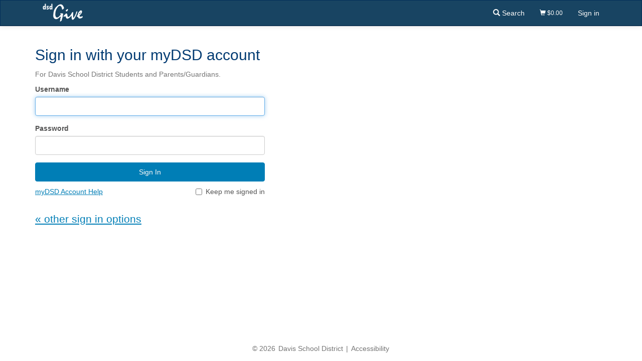

--- FILE ---
content_type: text/html; charset=utf-8
request_url: https://dsdgive.net/Account/MydsdLogin?returnUrl=%2Fevent%2F2804
body_size: 2603
content:
<!doctype html>
<!--[if lt IE 7]>      <html lang="en" class="no-js lt-ie9 lt-ie8 lt-ie7"> <![endif]-->
<!--[if IE 7]>         <html lang="en" class="no-js lt-ie9 lt-ie8"> <![endif]-->
<!--[if IE 8]>         <html lang="en" class="no-js lt-ie9"> <![endif]-->
<!--[if gt IE 8]><!-->
<html lang="en" class="no-js">
<!--<![endif]-->
<head lang="en">
    <meta charset="utf-8">
    <meta http-equiv="X-UA-Compatible" content="IE=edge">
    <meta name="referrer" content="origin-when-crossorigin">
    <title>myDSD Login - DSD Give</title>
    <meta name="viewport" content="width=device-width, initial-scale=1">
    
    <link rel="shortcut icon" href="/Content/LongCache/favicon.ico" />
    
    
    <link href="/Content/globalstyles?v=EeBYzFg-_MYejQMjCz51h3ZfYRkPluJXmMeH6bUpms41" rel="stylesheet"/>

    
    <link href="/Content/css/pages/login-pages-shared.min.css" rel="stylesheet" />

    <script>
        document.documentElement.className = document.documentElement.className.replace('no-js', 'js');
    </script>
    <meta name="description" content="DSD Give allows anyone to purchase a wide range of Davis School District products and services. This includes contributing to fundraisers, paying for performances and events, and more." />
</head>
<body>
    
    <a class="sr-only" tabindex="-1" href="#content">Skip navigation</a>

    
    

<nav class="navbar navbar-inverse main-menu-nav">
    <div class="container">
        <div class="navbar-header">

            
            <button id="mobileMenuToggleBtn" type="button" class="navbar-toggle collapsed" data-toggle="collapse" data-target=".bs-navbar-collapse" aria-expanded="false">
                <span class="sr-only">Toggle navigation</span>
                <span class="glyphicon glyphicon-menu-hamburger"></span>
            </button>
                <a href="/" class="navbar-logo">
                    <img src="/Content/LongCache/dsdgive.png" width="80" alt="DSD Give"/>
                </a>

            
        </div>
        <div class='collapse navbar-collapse bs-navbar-collapse'>

            
            <ul class='nav navbar-nav navbar-right'>
                        <li>
                            <a href="/?search=true">
                                <span class='glyphicon glyphicon-search'></span>
                                <span>Search</span>
                            </a>
                        </li>


<li class="small">
    <a href="/Checkout">
        <span class="glyphicon glyphicon-shopping-cart"></span>
        $0.00
    </a>
</li>
                                    <li>
                        <a href="/Account/Login">Sign in</a>
                    </li>

            </ul>

        </div>

    </div>
</nav>

    
    <section id="content" class="container">
        <div id="mainAlerts">
            



        </div>
        


<div class="hide-when-no-js hide-when-old-ie">
    <h2>
        Sign in with your myDSD account
    </h2>
    <p class="text-muted">For Davis School District Students and Parents/Guardians.</p>
    <div class="row">
        <div class="col-md-5 col-sm-6">

<form action="/Account/Login?loginType=MYDSD" class="disable-on-submit" method="post"><input name="__RequestVerificationToken" type="hidden" value="zgyTFV_XXiXILW1fs2q-GIYdo1sXHrLszxUXwErud2gHKHiQWx6ytQULb9LVx955T_TqTA8G9Weret48HCLn3kocoDcDThPlg8sFZfkJ8GaFiTjBMmxH4opOYdAjWnajIgyaN6zALE-yg9ezm_TgTg2" /><input id="ReturnUrl" name="ReturnUrl" type="hidden" value="/event/2804" />                <div class="form-group">
                    <label class="control-label" for="Username">Username</label>
                    <span class="field-validation-valid pull-right" data-valmsg-for="Username" data-valmsg-replace="true"></span>
                    <input class="form-control" data-val="true" data-val-required="Required" id="Username" name="Username" type="text" value="" />
                </div>
                <div class="form-group">
                    <label class="control-label" for="Password">Password</label>
                    <span class="field-validation-valid pull-right" data-valmsg-for="Password" data-valmsg-replace="true"></span>

                    <input class="form-control" data-val="true" data-val-required="Required" id="Password" name="Password" type="password" />
                </div>
                <button class="btn btn-primary btn-block" type="submit">Sign In</button>
                <div class="clearfix">
                    <div class="checkbox pull-right">
                        <label>
                            <input data-val="true" data-val-required="The KeepLoggedIn field is required." id="KeepLoggedIn" name="KeepLoggedIn" type="checkbox" value="true" /><input name="KeepLoggedIn" type="hidden" value="false" />
                            Keep me signed in
                        </label>
                    </div>
                    <div style="margin-top: 10px;" class="pull-left">
                        <a target="_blank" class="underline" href="https://mydsd.davis.k12.ut.us/Help">myDSD Account Help</a>
                    </div>
                </div>
</form>
            <div class="margin-top-20">
                <a class="lead underline" href="/Account/Login">&laquo; other sign in options</a>
            </div>

        </div>

    </div>
</div>


<!--[if lt IE 9]>
    <p class="lead">You are using an outdated browser. Please <a class="underline" href="https://browsehappy.com/">upgrade your browser</a> to use this site.</p>
<![endif]-->


<script src="/Scripts/dsd/pages/login-pages-shared.min.js"></script>
    </section>

    
    <section class="footer">
        <p>
            <span class="visible-xs-block visible-sm-inline visible-md-inline visible-lg-inline">
                &copy;
                2026
                <a href="https://www.davis.k12.ut.us" target="_blank">Davis School District</a>
            </span>
            <span class="hidden-xs">|</span>
            <span class="visible-xs-block visible-sm-inline visible-md-inline visible-lg-inline">
                <a class="text-slightly-muted" href="https://dsdencore.davis.k12.ut.us/go/dsd-accessibility" target="_blank">Accessibility</a>
            </span>
        </p>
    </section>


    <!--[if lt IE 9]>
        <div class="alert alert-danger">
            <div class="lead text-center margin-bottom-0">You are using an outdated browser. Please <a class="underline" href="https://browsehappy.com/">upgrade your browser</a> to use this site.</div>
        </div>
    <![endif]-->

    <noscript>
        <div class="alert alert-danger">
            <div class="lead text-center margin-bottom-0">Please <a href="https://enable-javascript.com/" target="_blank" class="alert-link">enable JavaScript</a> in your browser to use this site.</div>
        </div>
    </noscript>

    
    <script src="/bundles/vendor?v=_yrqRScdnIOyaQej48OCIRQrWsGtmT8WaqjOv486hYU1"></script>

    <script src="/bundles/dsdglobal?v=4majoBIpqiwRJYznKcM-aCQV_6wX3SjA3fYeAOwSKwU1"></script>

    
    


    <script defer src='https://static.cloudflareinsights.com/beacon.min.js' data-cf-beacon='{"token": "8161a02dc8484ea69e3d3e0897bffebb"}'></script>

    
</body>

</html>

--- FILE ---
content_type: text/css
request_url: https://dsdgive.net/Content/css/pages/login-pages-shared.min.css
body_size: -230
content:
.no-js #signInHolder,.lt-ie9 #signInHolder{display:none;}

--- FILE ---
content_type: application/javascript
request_url: https://dsdgive.net/Scripts/dsd/pages/login-pages-shared.min.js
body_size: -226
content:
var username=document.getElementById("Username");username.value?document.getElementById("Password").focus():username.focus();